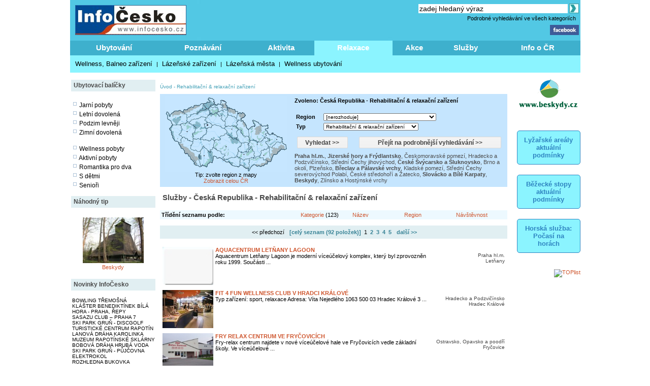

--- FILE ---
content_type: text/html; charset=windows-1250
request_url: https://www.infocesko.cz/Content/clanek_list.aspx?clanekid=11069&nav=2&regionid=0&abstraktid=36&tctr1=4&sorttype=Cestaabstrakce&pg=1
body_size: 23155
content:

<!DOCTYPE HTML PUBLIC "-//W3C//DTD XHTML 1.0 Transitional//EN" "http://www.w3.org/TR/xhtml1/DTD/xhtml1-transitional.dtd">
<html>
<HEAD>

<title>Služby - Česká Republika - Rehabilitační & relaxační zařízení</title>
<meta http-equiv="content-type" content="text/html; charset=windows-1250" />
<meta name="keywords" content="infocesko.cz ubytování lyžování památky koupání wellness dovolená turistika cyklistika české hory 
akce města obce počasí penziony hotely chaty chalupy koupaliště lyžařské areály UNESCO hrad zámek česká republika česko morava 
šumava krkonoše český ráj praha jižní morava jižní čechy jeseníky máchův kraj moravský kras horská služba čr" />
<meta name="description" content="InfoČesko je poznávání a relaxace v Česku a na Moravě" />
<meta name="robots" content="all,follow" />
<meta name="author" content="its Beskydy, s.r.o." />
<meta name="copyright" content="its Beskydy, s.r.o." /> 
<meta name='viewport' content='width=device-width, initial-scale=1.0'>

<link rel="shortcut icon" href="/design/ic.ico" />
<link rel="stylesheet" type="text/css" href="/Styles/Main.css" />


</HEAD>
<body>
<form name="Form1" method="post" action="clanek_list.aspx?clanekid=11069&amp;nav=2&amp;regionid=0&amp;abstraktid=36&amp;tctr1=4&amp;sorttype=Cestaabstrakce&amp;pg=1" id="Form1">
<div>
<input type="hidden" name="__VIEWSTATE" id="__VIEWSTATE" value="/[base64]/[base64]/[base64]/Y2xhbmVraWQ9MTEwNjkmbmF2PTImcmVnaW9uaWQ9ODk3NSZhYnN0cmFrdGlkPTM2JnRjdHIxPTQiPlBsemXFiHNrbzwvYT4sIDxhIGhyZWY9ImNsYW5la19saXN0LmFzcHg/[base64]" />
</div>


<script type="text/javascript">
//<![CDATA[
var col_b = '#3eb0cd'; var col_sel = '#8bf4ff'; function showtri(id, ctrlid) { var i = 0; var nme, obj, test; if (ctrlid == undefined) return; for (i = 1; i <= 10; i++) { if (i == id) continue; nme = ctrlid + "_" + i; test = document.getElementById(nme); if (test == undefined || test == null ) break; obj = test.style; obj.display = 'none'; test = obj = document.getElementById(ctrlid + "_t" + i); if (test == undefined || test == null ) continue; obj = test.style; obj.background = col_b; } nme = ctrlid + "_" + id; obj = document.getElementById(nme).style; obj.display = 'block'; nme = ctrlid + "_t" + id; obj = document.getElementById(nme).style; obj.background = col_sel; } //]]>
</script>

<div>

	<input type="hidden" name="__VIEWSTATEGENERATOR" id="__VIEWSTATEGENERATOR" value="BB4F75A3" />
	<input type="hidden" name="__EVENTVALIDATION" id="__EVENTVALIDATION" value="/[base64]/2vgQCtIuVqQgC7YWlrgECusqn+wcChu/[base64]/xeqIBgLSuIuuAhjsvFce1EQls7AoCT04ea2NIwPa" />
</div>
<div style="Both:clear;">
<table id="ctrlHlava" cellpadding="0" cellspacing="0" border="0">


<tr><td colspan="2" align="center">

</td></tr>



<tr>
<td colspan="2">
    <table width="100%" class="headbck1" cellpadding="0" cellspacing="0">
    <tr valign="top"> 
    <td align="left" width="250"><a href="/content/default.aspx"><img src="../design/ic_logo.jpg" hspace="10" vspace="10" border="0"></a></td>
    <td align="left"><a href="default.aspx"><img src="../design/tema-cele-modre.jpg" hspace="0" vspace="0" border="0"></a></td>
    <td><table width="100%" >
    <tr valign="top"><td class="lnk" align="right">
    <script type="text/javascript" src="../styles/head.js"></script>
    </td></tr>
    <tr><td align="right" >


<TABLE width="100%" cellpadding="0" cellspacing="0" class="lnk">
<TR valign="middle" height="20"><TD align="right" colspan="2" >
<input name="pH$sc1$tbSearch2" type="text" value="zadej hledaný výraz" size="35" id="pH_sc1_tbSearch2" title="Vyhledej" class="textbox10 seatb" onfocus="this.value=''" />
<input type="image" name="pH$sc1$iSearch" id="pH_sc1_iSearch" title="Vyhledej" class="seaimg" src="../design/ikGo.jpg" align="absbottom" style="border-width:0px;" />
</TD>
</tr>
<tr height="18">
<TD></td>
<td width="303" align="right" class="headbck4"><a href="search.aspx" >Podrobné vyhledávání ve všech kategoriích</a> &nbsp;</td>
</tr>
</table>

</td></tr>
    <tr><td align="right" >
    <a href="https://www.facebook.com/pages/Info%C4%8Ceskocz/208979929140492" target="_blank">
    <img src="../design/ik_fb.jpg" width="57" hspace="0" vspace="0" border="0"></a>
    <div class="fb-like" data-href="https://www.facebook.com/pages/Info%C4%8Ceskocz/208979929140492" data-send="false" data-layout="button_count" data-width="100" data-show-faces="false" data-font="verdana"></div>
    </td></tr>
    </table>
</td>
</tr>
</table>
</td></tr>

<tr>	<!-- modra: 87f3fe -->
<td colspan="3">
<table width="100%" cellpadding="0" cellspacing="0" class="headbck2"><tr>
<td>


<style>
  .dlink { cursor: pointer; display:block;height:24px; padding-top: 5px;  width:100; text-align:center; font-size: 15px; font-weight: bold; color: White; } 
  .dback { background-color: #8bf4ff; height: 24px; padding: 5px; }
  .lnk_h { color: black; font-size: 13px; height: 20px; padding-left: 5px; padding-right: 5px; }
</style>
   

<table width="100%" cellpadding="0" cellspacing="0" class="dtable">
    <tr>
    <td><div id="tr1_t1"><a class="dlink" href="#" onclick="showtri(1, 'tr1');">Ubytování</a></div></td>
<td><div id="tr1_t2"><a class="dlink" href="#" onclick="showtri(2, 'tr1');">Poznávání</a></div></td>
<td><div id="tr1_t3"><a class="dlink" href="#" onclick="showtri(3, 'tr1');">Aktivita</a></div></td>
<td><div id="tr1_t4"><a class="dlink" href="#" onclick="showtri(4, 'tr1');">Relaxace</a></div></td>
<td><div id="tr1_t5"><a class="dlink" href="#" onclick="showtri(5, 'tr1');">Akce</a></div></td>
<td><div id="tr1_t6"><a class="dlink" href="#" onclick="showtri(6, 'tr1');">Služby</a></div></td>
<td><div id="tr1_t7"><a class="dlink" href="#" onclick="showtri(7, 'tr1');">Info o ČR</a></div></td>

    </tr>
    <tr>
    <td colspan="7" class="dback">
    <!-- tady uzivatelska definice divu -->







<div id="tr1_1">
<a href="/Content/ubytovani_list.aspx?abstraktid=47" class="lnk_h" >Hotely</a> | 
<a href="/Content/ubytovani_list.aspx?abstraktid=48" class="lnk_h" >Penziony</a> | 
<a href="/Content/ubytovani_list.aspx?abstraktid=49" class="lnk_h" >Chalupy</a> | 
<a href="/Content/ubytovani_list.aspx?abstraktid=50" class="lnk_h" >Chatky a bungalovy</a> | 
<a href="/Content/ubytovani_list.aspx?abstraktid=51" class="lnk_h" >Kempy a autokempy</a> | 
<a href="/Content/ubytovani_list.aspx?abstraktid=52" class="lnk_h" >Chaty</a> | 
<a href="/Content/ubytovani_list.aspx?abstraktid=53" class="lnk_h" >Ubytování v soukromí</a> | 
<a href="/Content/ubytovani_list.aspx?abstraktid=54" class="lnk_h" >Agroturistika a ranče</a> | 
<a href="/Content/ubytovani_list.aspx?abstraktid=8997" class="lnk_h" >Apartmány</a> | 
<a href="/Content/ubytovani_list.aspx?abstraktid=9670" class="lnk_h" >Business hotely</a> | 
<a href="/Content/ubytovani_list.aspx?abstraktid=9711" class="lnk_h" >Ubytovny a hostely</a> |
<a href="/Content/ubytovani_list.aspx?abstraktid=9959" class="lnk_h" >Rekreační střediska</a> |
<a href="/Content/list_nabidka.aspx" class="lnk_h" >Výhodné balíčky ubytování</a> |
<a href="/Content/list_lastminute.aspx" class="lnk_h" >Last minute</a> 
</div> 



<div id="tr1_2">
<a href="/Content/clanek_list.aspx?lid=1&amp;nav=1&amp;abstraktid=9&amp;tctr1=2" class="lnk_h b" >Města, obce</a> | 
<a href="/Content/clanek_list.aspx?lid=1&amp;nav=1&amp;abstraktid=10&amp;tctr1=2" class="lnk_h" >Památky</a> | 
<a href="/Content/clanek_list.aspx?lid=1&amp;nav=1&amp;abstraktid=11&amp;tctr1=2" class="lnk_h" >Hrady, zámky</a> | 
<a href="/Content/clanek_list.aspx?lid=1&amp;nav=1&amp;abstraktid=25&amp;tctr1=2" class="lnk_h" >Kultura</a> | 
<a href="/Content/clanek_list.aspx?lid=1&amp;nav=1&amp;abstraktid=26&amp;tctr1=2" class="lnk_h" >Muzea</a> | 
<a href="/Content/clanek_list.aspx?lid=1&amp;nav=1&amp;abstraktid=27&amp;tctr1=2" class="lnk_h" >Galerie</a> | 
<a href="/Content/clanek_list.aspx?lid=1&amp;nav=1&amp;abstraktid=8990&amp;tctr1=2" class="lnk_h" >UNESCO</a> | 
<a href="/Content/clanek_list.aspx?lid=1&amp;nav=1&amp;abstraktid=30&amp;tctr1=2" class="lnk_h" >Zoo</a> | 
<a href="/Content/clanek_list.aspx?lid=1&amp;nav=1&amp;abstraktid=23&amp;tctr1=2" class="lnk_h" >Rozhledny</a> | 
<a href="/Content/clanek_list.aspx?lid=1&amp;nav=1&amp;abstraktid=16&amp;tctr1=2" class="lnk_h" >Přírodní zajímavosti</a> | 
<a href="/Content/clanek_list.aspx?lid=1&amp;nav=1&amp;abstraktid=19&amp;tctr1=2" class="lnk_h" >Jeskyně</a> | 
<a href="/Content/clanek_list.aspx?lid=1&amp;nav=1&amp;abstraktid=22&amp;tctr1=2" class="lnk_h" >Technické zajímavosti</a>
</div> 
   
<div id="tr1_3">
<a href="/web/lyzovani/?tctr1=3" class="lnk_h b" >SKISERVIS - sledovaná lyžařská střediska</a> | 
<a href="/web/bezky/?tctr1=3" class="lnk_h b" >SKISERVIS - sledovaná běžkařská střediska</a> |

<a href="/Content/clanek_list.aspx?lid=1&amp;nav=3&amp;abstraktid=31&amp;tctr1=3" class="lnk_h" >Turistika</a> | 
<a href="/Content/clanek_temata.aspx?clanekid=11069&abstraktid=8996;33;10251;10224" class="lnk_h" >Cyklistika</a> | 
<a href="/Content/clanek_list.aspx?lid=1&amp;nav=3&amp;abstraktid=43&amp;tctr1=3" class="lnk_h" >Koupání</a> | 
<a href="/Content/clanek_list.aspx?lid=1&amp;nav=3&amp;abstraktid=40&amp;tctr1=3" class="lnk_h" >Golf, minigolf, discgolf</a> | 
<a href="/Content/clanek_list.aspx?lid=1&amp;nav=3&amp;abstraktid=9962&amp;tctr1=3" class="lnk_h" >Sportovní areály a haly</a> | 
<a href="/Content/clanek_list.aspx?lid=1&amp;nav=3&amp;abstraktid=10251&amp;tctr1=3" class="lnk_h" >Bikeparky</a> | 
<a href="/Content/clanek_list.aspx?lid=1&amp;nav=3&amp;abstraktid=10252&amp;tctr1=3" class="lnk_h" >Lanové dráhy</a> | 
<a href="/Content/clanek_list.aspx?lid=1&amp;nav=3&amp;abstraktid=41&amp;tctr1=3" class="lnk_h" >Jezdectví</a> | 
<a href="/Content/clanek_list.aspx?lid=1&amp;nav=3&amp;abstraktid=45&amp;tctr1=3" class="lnk_h" >Sport - ostatní</a>
</div>    

<div id="tr1_4">
<a href="/Content/clanek_list.aspx?clanekid=11069&amp;nav=2&amp;regionid=0&amp;abstraktid=36&amp;tctr1=4" class="lnk_h" >Wellness, Balneo zařízení</a> | 
<a href="/Content/clanek_list.aspx?clanekid=11069&amp;nav=2&amp;regionid=0&amp;abstraktid=8992&amp;tctr1=4" class="lnk_h" >Lázeňské zařízení</a> | 
<a href="/Content/clanek_list.aspx?clanekid=11069&amp;nav=2&amp;regionid=0&amp;abstraktid=8993&amp;tctr1=4" class="lnk_h" >Lázeňská města</a> | 
<a href="/Content/ubytovani_list.aspx?abstraktid=46&amp;piktoid=27&amp;tctr1=1" class="lnk_h" >Wellness ubytování</a>
</div>    

<div id="tr1_5">
<a href="/Content/akce_list.aspx?regionid=87&amp;datumshow=0,360&amp;abstraktid=10241&amp;tctr1=5" class="lnk_h" >Slavnosti</a> | 
<a href="/Content/akce_list.aspx?regionid=87&amp;datumshow=0,360&amp;abstraktid=10234&amp;tctr1=5" class="lnk_h" >Festivaly</a> | 
<a href="/Content/akce_list.aspx?regionid=87&amp;datumshow=0,360&amp;abstraktid=10243&amp;tctr1=5" class="lnk_h" >Sportovní akce</a> | 
<a href="/Content/akce_list.aspx?regionid=87&amp;datumshow=0,360&amp;abstraktid=10247&amp;tctr1=5" class="lnk_h" >Výstavy</a> | 
<a href="/Content/akce_list.aspx?regionid=87&amp;datumshow=0,360&amp;abstraktid=10236&amp;tctr1=5" class="lnk_h" >Koncerty</a> | 
<a href="/Content/akce_list.aspx?regionid=87&amp;datumshow=0,360&amp;abstraktid=10232&amp;tctr1=5" class="lnk_h" >Speciální prohlídky</a> | 
<a href="/Content/akce_list.aspx?regionid=87&amp;datumshow=0,360&amp;abstraktid=10239&amp;tctr1=5" class="lnk_h" >Plesy</a> | 
<a href="/Content/akce_list.aspx?regionid=87&amp;datumshow=0,360&amp;abstraktid=10245&amp;tctr1=5" class="lnk_h" >Prodejní trhy</a> | 
<a href="/Content/akce_list.aspx?regionid=87&amp;datumshow=0,360&amp;abstraktid=10235&amp;tctr1=5" class="lnk_h" >Gastro</a> | 
<a href="/Content/akce_list.aspx?regionid=87&amp;datumshow=0,360&amp;abstraktid=10231&amp;tctr1=5" class="lnk_h" >Přednášky, exkurze</a> | 
<a href="/Content/akce_list.aspx?regionid=87&amp;datumshow=0,360&amp;abstraktid=10248&amp;tctr1=5" class="lnk_h" >Kino</a> | 
<a href="/Content/akce_list.aspx?regionid=87&amp;datumshow=0,360&amp;abstraktid=10246&amp;tctr1=5" class="lnk_h" >Turistika</a> | 
<a href="/Content/akce_list.aspx?regionid=87&amp;datumshow=0,360&amp;abstraktid=10249&amp;tctr1=5" class="lnk_h" >Zábava</a> | 
<a href="/Content/akce_list.aspx?regionid=87&amp;datumshow=0,360&amp;abstraktid=10237&amp;tctr1=5" class="lnk_h" >Kurzy</a> | 
<a href="/Content/akce_list.aspx?regionid=87&amp;datumshow=0,360&amp;abstraktid=10240&amp;tctr1=5" class="lnk_h" >Pouť</a> | 
<a href="/Content/akce_list.aspx?regionid=87&amp;datumshow=0,360&amp;abstraktid=10238&amp;tctr1=5" class="lnk_h" >Ostatní</a> | 
<a href="/Content/akce_add.aspx?lid=1" class="lnk_h" >Přidat akci zdarma</a> | 
<a href="/Content/akce_detail.aspx#" class="lnk_h" >Hledat</a>
</div>

<div id="tr1_6">
<a href="/Content/clanek_list.aspx?nav=2&amp;regionid=0&amp;abstraktid=56&amp;tctr1=6" class="lnk_h" >Restaurace</a> | 
<a href="/Content/clanek_list.aspx?nav=2&amp;regionid=0&amp;abstraktid=57&amp;tctr1=6" class="lnk_h" >Kluby a bary</a> | 
<a href="/Content/clanek_list.aspx?nav=2&amp;regionid=0&amp;abstraktid=58&amp;tctr1=6" class="lnk_h" >Kavárny, čajovny, vinárny</a> | 
<a href="/Content/clanek_list.aspx?nav=2&amp;regionid=0&amp;abstraktid=59&amp;tctr1=6" class="lnk_h" >Kasína</a>
<a href="/Content/clanek_list.aspx?nav=2&amp;regionid=0&amp;abstraktid=10223&amp;tctr1=6" class="lnk_h" >Cykloservisy</a> | 
<a href="/Content/clanek_list.aspx?lid=1&amp;nav=2&amp;regionid=0&amp;abstraktid=10226&amp;tctr1=6" class="lnk_h" >Lyžařské školy</a> | 
<a href="/Content/clanek_list.aspx?lid=1&amp;nav=2&amp;regionid=0&amp;abstraktid=10222&amp;tctr1=6" class="lnk_h" >Ski servis</a> | 
<a href="/Content/clanek_list.aspx?lid=1&amp;nav=2&amp;regionid=0&amp;abstraktid=10225&amp;tctr1=6" class="lnk_h" >Půjčovny lyží</a> | 
<a href="/Content/clanek_list.aspx?lid=1&amp;nav=2&amp;regionid=0&amp;abstraktid=10224&amp;tctr1=6" class="lnk_h" >Půjčovny kol</a> 
</div>
<div id="tr1_7">
<a href="/Content/clanek_temata.aspx?abstraktid=62&amp;nav=2&amp;tctr1=7" class="lnk_h" >Informační centra</a> | 
<a href="/Content/lyze_hs_list.aspx?tctr1=7" class="lnk_h" >Počasí na horách dle HS</a> | 
<a href="/Content/beskydy-informacni-texty-dopravni-servis.aspx?tctr1=7" class="lnk_h" >Dopravní servis</a> | 

<a href="/content/beskydy-informacni-texty-informace-o-ceske-republice.aspx?tctr1=7" class="lnk_h">Informace o ČR</a>
</div>



<script language="javascript" type="text/javascript" >showtri(4, 'tr1');</script></td></tr></table>






</td>
</tr>
</table></td>
</tr>

</table>
</div>





<div id="ctrlLeft">
<table width="100%" cellpadding="0"><tr><td>
<br />




<table width="100%" cellspacing="0" cellpadding="0"><tr valign="middle" height="23"><td width="125" class="zah2">Ubytovací balíčky</td></tr></table>



<div class="lnk wmax pad0 vetsi">





<br />
<img src="../design/ctv0c.gif" hspace="2" alt="Jarní pobyty" />
<a href="/content/list_nabidka.aspx?lid=1&amp;skup=0&amp;rgn=0&amp;od=21.3.2025&amp;do=20.6.2025&amp;so=">Jarní pobyty</a>

<br />
<img src="../design/ctv0c.gif" hspace="2" alt="Letní prázdniny" />
<a href="/content/list_nabidka.aspx?lid=1&amp;skup=0&amp;rgn=0&amp;od=21.6.2025&amp;do=20.9.2025&amp;so=">Letní dovolená</a>

<br />
<img src="../design/ctv0c.gif" hspace="2" alt="Podzim levněji" />
<a href="/content/list_nabidka.aspx?lid=1&amp;skup=0&amp;rgn=0&amp;od=21.9.2025&amp;do=21.12.2025&amp;so=">Podzim levněji</a>

<br />
<img src="../design/ctv0c.gif" hspace="2" alt="Zimní dovolená" />
<a href="/content/list_nabidka.aspx?lid=1&amp;skup=0&amp;rgn=0&amp;od=2.1.2025&amp;do=31.3.2025&amp;so=">Zimní dovolená</a>


<br />
<br />
<img src="../design/ctv0c.gif" hspace="2" alt="Wellness pobyty" />
<a href="/content/list_nabidka.aspx?lid=1&amp;skup=8&amp;rgn=0&amp;so=">Wellness pobyty</a>

<br />
<img src="../design/ctv0c.gif" hspace="2" alt="Aktivní pobyty" />
<a href="/content/list_nabidka.aspx?lid=1&amp;skup=12&amp;rgn=0&amp;so=">Aktivní pobyty</a>

<br />
<img src="../design/ctv0c.gif" hspace="2" alt="Romantika pro dva" />
<a href="/content/list_nabidka.aspx?lid=1&amp;skup=9&amp;rgn=0&amp;so=">Romantika pro dva</a>

<br />
<img src="../design/ctv0c.gif" hspace="2" alt="S dětmi" />
<a href="/content/list_nabidka.aspx?lid=1&amp;skup=2&amp;rgn=0&amp;so=">S dětmi</a>

<br />
<img src="../design/ctv0c.gif" hspace="2" alt="Senioři" />
<a href="/content/list_nabidka.aspx?lid=1&amp;skup=3&amp;rgn=0&amp;so=">Senioři</a>

    


</div>




<br />

<table width="100%" cellspacing="0" cellpadding="0"><tr valign="middle" height="23"><td width="125" class="zah2">Náhodný tip</td></tr></table>



    
        
    
    <br/> 

    
    

    

    	<!-- False -->
    
    <div class="texted_small pCont cent lnkr"><a href="https://www.infocesko.cz/content/beskydy-historicke-zajimavosti-cirkevni-stavby-sakralni-objekty-dreveny-kostel-v-gutech.aspx"><img hspace="8" vspace="2" src="../Images/clanek/histor_pam/12904/01.jpg" alt="" border="0" style="width:120px;" /><br>Beskydy</a></div>
    







<br />	


<table width="100%" cellspacing="0" cellpadding="0"><tr valign="middle" height="23"><td width="125" class="zah2">Novinky InfoČesko</td></tr></table>



    
        
    
    <br/> 

    
    

    

    	<!-- False -->
    
    <div class="wmax lnk mensi pad0"><a href='https://www.infocesko.cz/content/plzensko-bowling-billiard-herny-bowling-tremosna.aspx'>BOWLING TŘEMOŠNÁ</a><br><a href='https://www.infocesko.cz/content/praha-repy-cirkevni-stavby-klaster-benediktinek-bila-hora.aspx'>KLÁŠTER BENEDIKTÍNEK BÍLÁ HORA - PRAHA, ŘEPY</a><br><a href='https://www.infocesko.cz/content/praha-holesovice-kultura-sasazu-club.aspx'>SASAZU CLUB – PRAHA 7</a><br><a href='https://www.infocesko.cz/content/beskydy-stare-hamry-sport-discgolf-ski-park-grun.aspx'>SKI PARK GRUŇ - DISCGOLF</a><br><a href='https://www.infocesko.cz/content/jeseniky-rapotin-obchod-sluzby-turisticke-informacni-centrum-tic.aspx'>TURISTICKÉ CENTRUM RAPOTÍN</a><br><a href='https://www.infocesko.cz/content/beskydy-karolinka-sport-lanova-draha.aspx'>LANOVÁ DRÁHA KAROLINKA</a><br><a href='https://www.infocesko.cz/content/jeseniky-rapotin-kultura-muzea-muzeum-rapotinske-sklarny.aspx'>MUZEUM RAPOTÍNSKÉ SKLÁRNY</a><br><a href='https://www.infocesko.cz/content/jeseniky-hlubocky-sport-bobova-draha-hruba-voda.aspx'>BOBOVÁ DRÁHA HRUBÁ VODA</a><br><a href='https://www.infocesko.cz/content/beskydy-stare-hamry-ski-park-grun-pujcovna-elektrokol.aspx'>SKI PARK GRUŇ - PŮJČOVNA ELEKTROKOL</a><br><a href='https://www.infocesko.cz/content/jeseniky-rapotin-technicke-zajimavosti-rozhledny-vyhlidky-rozhledna-bukovka.aspx'>ROZHLEDNA BUKOVKA</a><br></div>
    







        
<br />
<br />


<table width="100%" cellspacing="0" cellpadding="0"><tr valign="middle" height="23"><td width="125" class="zah2">Počasí v ČR</td></tr></table>


<div class="lnk wmax pad0 vetsi">





<div class="center">
    <br />
    <img src="https://www.meteopress.cz/pictures/pp_cr_0den.png" hspace="5" alt="meteopress.cz" /> 
    <img src="https://www.meteopress.cz/pictures/pp_cr_1den.png" hspace="5" alt="meteopress.cz" />
</div>

</div>




<br>



</td></tr>
</table>




</div>
<div id="ctrlRight">

<br />









<DIV style="width:100%; text-align: center;"><a href='cr.aspx?rekid=142&tar=_blank&redir=https://www.beskydy.cz' title=''><img src='../design/logoB.png' border='0' width='120'></a></div><br />




 




<div class="app_odkaz" style="margin-top:30px;" >
    <a href="/web/lyzovani" >
        <div style="font-size:1.2em; border:1px solid #2f84c1;padding:10px;border-radius:5px;background-color:#8bf4ff;font-weight:bold;color:#2f84c1; ">
            Lyžařské areály aktuální podmínky
        </div>
    </a>
</div>
<div class="app_odkaz"  >
    <a href="/web/bezky" >
        <div style="font-size:1.2em; border:1px solid #2f84c1;padding:10px;border-radius:5px;background-color:#8bf4ff;font-weight:bold;color:#2f84c1; ">
            Běžecké stopy aktuální podmínky
        </div>
    </a>
</div>

<div class="app_odkaz"  >
    <a href="/Content/lyze_hs_list.aspx" >
        <div style="font-size:1.2em; border:1px solid #2f84c1;padding:10px;border-radius:5px;background-color:#8bf4ff;font-weight:bold;color:#2f84c1; ">
            Horská služba: Počasí na horách
        </div>
    </a>
</div>
 



<br />
<a href="https://www.toplist.cz/" target="_blank"><img
src="https://toplist.cz/count.asp?id=113939&logo=2" alt="TOPlist" style="border:0px; width:88px; height:31px; "/>
</a>




</div>
<div id="ctrlContent">
<div style="width: 100%">



</div></div>


<div class="cContent">
<TABLE width="690" cellpadding="2" cellspacing="5" border="0"><TR><TD>

<!-- reklama::: -->




<span class="ctrlMapSiteControl"><a href='http://www.infocesko.cz' >Úvod</a>&nbsp;-&nbsp;<a href='http://www.infocesko.cz/content/clanek_list.aspx?abstraktid=36' >Rehabilitační & relaxační zařízení</a><br /><br /></span>









<style>
	.bgr	{ background-color: #c5e5fe }
	.tpd	{ margin: 5px; font-size: 12px; color: #4c4c4c; font-weight: bolder; }
	.tab	{ width:150px; height: 19px; padding: 2px; background-color: #eaeaea; margin: 0px; margin-left: 5px; margin-right: 5px; }
	.tabsel	{ width:150px; height: 19px; padding: 2px; background-color: #c5e5fe; margin: 0px; margin-left: 5px; margin-right: 5px; }

	.tlnk { font-size: 12px; color: #4c4c4c; font-weight: bolder; text-decoration: none; }
	.tlnk A:link { color: #4c4c4c;  }
	.tlnk A:visited { color: #4c4c4c; }
	.tlnk A:active { color: #4c4c4c;   }
	.tlnk A:hover { color: #4c4c4c; text-decoration: underline; }	

	.trl { font-size: 11px; color: #4c4c4c; text-decoration: none; }
	.trl A:link { color: #4c4c4c;  }
	.trl A:visited { color: #4c4c4c; }
	.trl A:active { color: #4c4c4c;   }
	.trl A:hover { color: #4c4c4c; text-decoration: underline; }	

	.sbtn1	{ background-color:#5AC1FF; border-style:None; width: 100px; }
	.sbtn2	{ background-color:#5AC1FF; border-style:None; width: 280px; }
</style>



<table width="100%" cellspacing="0" cellpadding="0" class="al_left" >

<tr>
<td colspan="4">
<div class="bgr">
<table width="100%" cellpadding="3" cellspacing="2">
	<tr valign="top">
	<td width="250" align="center">
		
<img src="../design/maparegiony2.gif" border="0" useMap="#mapregs" alt="mapa" width="240" height="148"/><map name="mapregs"><area SHAPE="POLY" COORDS="210,121,207,118,206,112,205,108,206,105,205,101,207,99,211,100,212,97,214,96,216,95,218,93,220,90,224,90,229,91,231,88,231,91,236,94,238,95,238,102,235,104,229,103,223,108,222,109,221,113,214,114" HREF='https://www.infocesko.cz/Content/clanek_list.aspx?clanekid=11069&nav=0&regionid=4188&abstraktid=36&tctr1=4' TITLE='Beskydy' ><area SHAPE="POLY" COORDS="154,125,150,122,147,121,142,118,141,116,142,114,143,113,142,111,144,107,149,111,154,110,158,109,164,109,164,105,168,102,167,99,169,98,172,107,175,108,176,112,174,114,175,117,176,117,176,119,171,121,170,120,169,121,165,123,157,123" HREF='https://www.infocesko.cz/Content/clanek_list.aspx?clanekid=11069&nav=0&regionid=8916&abstraktid=36&tctr1=4' TITLE='Brno a okolí' ><area SHAPE="POLY" COORDS="163,142,160,142,159,143,157,140,155,140,155,138,152,137,150,135,149,136,146,134,147,131,147,130,146,130,147,128,148,127,147,126,148,124,150,123,153,125,155,126,158,123,161,123,165,123,165,130,164,131,164,134,165,135,165,139" HREF='https://www.infocesko.cz/Content/clanek_list.aspx?clanekid=11069&nav=0&regionid=8932&abstraktid=36&tctr1=4' TITLE='Břeclav a Pálavské vrchy' ><area SHAPE="POLY" COORDS="46,49,42,48,41,45,42,44,41,41,43,40,45,38,46,39,49,37,49,34,54,34,55,31,57,32,61,32,62,32,62,30,64,29,67,27,68,25,74,24,76,25,77,24,81,21,84,22,85,26,88,31,87,34,85,34,85,35,83,34,82,39,78,40,69,38,63,43,61,42,60,43,53,44,49,45" HREF='https://www.infocesko.cz/Content/clanek_list.aspx?clanekid=11069&nav=0&regionid=75&abstraktid=36&tctr1=4' TITLE='České středohoří a Žatecko' ><area SHAPE="POLY" COORDS="84,22,79,20,74,15,74,12,80,10,82,8,86,9,87,7,84,4,83,2,86,0,92,1,95,4,95,6,94,8,97,8,93,15,91,15,89,14" HREF='https://www.infocesko.cz/Content/clanek_list.aspx?clanekid=11069&nav=0&regionid=69&abstraktid=36&tctr1=4' TITLE='České Švýcarsko a Šluknovsko' ><area SHAPE="POLY" COORDS="12,55,28,55,30,60,32,63,31,66,30,69,28,72,25,75,30,75,32,80,29,84,30,90,25,91,20,87,17,87,12,79,12,75,11,75,9,66,7,62" HREF='https://www.infocesko.cz/Content/clanek_list.aspx?clanekid=11069&nav=0&regionid=8960&abstraktid=36&tctr1=4' TITLE='Český les, Chodsko a Stříbrsko' ><area SHAPE="POLY" COORDS="101,31,104,27,106,28,106,27,112,25,113,25,115,24,117,23,118,24,119,25,121,23,123,25,123,32,123,34,122,38,119,43,116,48,112,45,111,43,110,43,109,41,111,40,110,35,106,37" HREF='https://www.infocesko.cz/Content/clanek_list.aspx?clanekid=11069&nav=0&regionid=84&abstraktid=36&tctr1=4' TITLE='Český ráj' ><area SHAPE="POLY" COORDS="116,47,119,43,123,39,124,34,131,37,136,37,139,41,142,47,141,49,140,50,142,54,139,57,136,57,133,58,128,58,124,57,118,58,116,55,118,52" HREF='https://www.infocesko.cz/Content/clanek_list.aspx?clanekid=11069&nav=0&regionid=8962&abstraktid=36&tctr1=4' TITLE='Hradecko a Podzvičínsko' ><area SHAPE="POLY" COORDS="167,86,164,78,165,76,164,64,170,58,177,55,174,52,173,48,172,46,174,45,184,49,185,52,189,53,189,56,200,56,201,54,203,56,203,62,197,63,201,66,202,71,197,73,200,76,195,80,192,87,188,89,183,89,182,91,182,87,179,87,173,85" HREF='https://www.infocesko.cz/Content/clanek_list.aspx?clanekid=11069&nav=0&regionid=8921&abstraktid=36&tctr1=4' TITLE='Hrubý a Nízký Jeseník' ><area SHAPE="POLY" COORDS="111,25,111,22,113,20,112,14,108,13,108,10,109,7,109,7,108,5,112,4,118,7,120,10,119,14,122,16,122,20,124,19,126,20,126,24,121,22,121,23,119,25,118,24,117,23,115,24,113,25" HREF='https://www.infocesko.cz/Content/clanek_list.aspx?clanekid=11069&nav=0&regionid=71&abstraktid=36&tctr1=4' TITLE='Jizerské hory a Frýdlantsko' ><area SHAPE="POLY" COORDS="69,137,65,126,66,114,68,113,68,107,75,97,88,110,88,104,91,104,94,100,109,107,111,113,116,113,117,116,113,121,116,124,114,126,105,121,101,122,94,118,92,131,86,130,85,132,80,140" HREF='https://www.infocesko.cz/Content/clanek_list.aspx?clanekid=11069&nav=0&regionid=8956&abstraktid=36&tctr1=4' TITLE='Jižní Čechy' ><area SHAPE="POLY" COORDS="142,47,139,41,142,32,147,30,150,32,151,29,158,36,150,43,150,46,149,48,144,45" HREF='https://www.infocesko.cz/Content/clanek_list.aspx?clanekid=11069&nav=0&regionid=8955&abstraktid=36&tctr1=4' TITLE='Kladské pomezí' ><area SHAPE="POLY" COORDS="142,32,139,41,136,38,124,36,123,34,121,23,121,22,126,20,137,23,138,27,142,27" HREF='https://www.infocesko.cz/Content/clanek_list.aspx?clanekid=11069&nav=0&regionid=86&abstraktid=36&tctr1=4' TITLE='Krkonoše' ><area SHAPE="POLY" COORDS="81,21,77,24,76,25,74,24,68,25,67,27,64,29,62,30,62,30,62,32,61,32,57,32,55,31,54,34,49,34,49,37,46,39,45,38,43,40,41,41,41,32,37,32,32,28,36,23,42,24,45,21,51,18,53,19,56,15,67,15,70,11,74,12" HREF='https://www.infocesko.cz/Content/clanek_list.aspx?clanekid=11069&nav=0&regionid=83&abstraktid=36&tctr1=4' TITLE='Krušné hory a podkrušnohoří' ><area SHAPE="POLY" COORDS="108,13,112,14,113,20,111,22,111,25,106,27,102,21,102,19,99,20,98,18,92,20,88,16,89,14,93,15,94,13,96,12,98,13,101,15,103,12,106,12" HREF='https://www.infocesko.cz/Content/clanek_list.aspx?clanekid=11069&nav=0&regionid=74&abstraktid=36&tctr1=4' TITLE='Lužické hory a Liberecko' ><area SHAPE="POLY" COORDS="88,16,92,20,98,18,99,20,102,19,102,21,104,27,101,31,98,30,95,34,91,34,91,32,87,31,84,22" HREF='https://www.infocesko.cz/Content/clanek_list.aspx?clanekid=11069&nav=0&regionid=68&abstraktid=36&tctr1=4' TITLE='Máchův kraj' ><area SHAPE="POLY" COORDS="164,92,164,93,163,93,163,95,165,96,165,104,164,107,164,109,160,108,157,109,155,109,154,111,151,111,150,109,149,111,148,109,144,107,143,105,143,101,146,99,147,97,148,98,150,95,149,93,150,91,152,90,155,91,156,89,158,89,162,90" HREF='https://www.infocesko.cz/Content/clanek_list.aspx?clanekid=11069&nav=0&regionid=8954&abstraktid=36&tctr1=4' TITLE='Moravský kras a Blansko' ><area SHAPE="POLY" COORDS="164,64,165,76,164,78,159,77,157,79,156,77,154,77,150,71,148,71,148,68,150,66,148,65,146,65,144,63,139,57,142,54,140,50,141,49,142,47,144,45,149,48,151,46,154,47,155,50,157,51,160,56,161,61" HREF='https://www.infocesko.cz/Content/clanek_list.aspx?clanekid=11069&nav=0&regionid=8972&abstraktid=36&tctr1=4' TITLE='Orlické hory a podhůří' ><area SHAPE="POLY" COORDS="231,88,229,91,224,90,220,90,220,90,218,93,216,95,214,96,212,97,211,100,207,99,205,101,203,98,200,94,197,91,198,88,201,88,201,87,205,87,206,86,206,83,203,83,201,80,197,82,195,80,200,76,197,73,202,71,205,74,208,74,211,70,214,72,215,74,218,75,218,76,220,76,221,79,225,79,229,81,230,80" HREF='https://www.infocesko.cz/Content/clanek_list.aspx?clanekid=11069&nav=0&regionid=8930&abstraktid=36&tctr1=4' TITLE='Ostravsko, Opavsko a poodří' ><area SHAPE="POLY" COORDS="118,58,124,57,128,58,131,56,133,58,136,57,139,57,144,63,140,68,142,75,142,80,140,80,139,83,136,81,135,83,131,82,131,81,125,76,122,76,122,74,120,72,121,66,116,62,117,60,117,58" HREF='https://www.infocesko.cz/Content/clanek_list.aspx?clanekid=11069&nav=0&regionid=8973&abstraktid=36&tctr1=4' TITLE='Pardubicko, Chrudimsko a Hlinecko' ><area SHAPE="POLY" COORDS="94,100,91,104,88,104,88,110,75,97,68,107,67,108,63,108,59,106,55,106,48,102,50,97,53,91,52,88,54,83,58,83,60,84,62,83,65,82,69,84,72,83,75,85,78,84,84,85,86,87,91,82,97,87" HREF='https://www.infocesko.cz/Content/clanek_list.aspx?clanekid=11069&nav=0&regionid=8974&abstraktid=36&tctr1=4' TITLE='Písecko, Strakonice a Táborsko' ><area SHAPE="POLY" COORDS="54,83,52,88,45,86,43,86,42,82,39,83,36,79,32,80,30,75,25,75,28,72,30,69,31,66,32,63,30,60,28,55,29,52,34,51,39,52,42,48,46,49,45,52,49,52,51,55,54,55,55,57,56,57,59,60,57,70,54,71,52,73,54,77,52,79" HREF='https://www.infocesko.cz/Content/clanek_list.aspx?clanekid=11069&nav=0&regionid=8975&abstraktid=36&tctr1=4' TITLE='Plzeňsko' ><area SHAPE="POLY" COORDS="81,62,78,61,78,60,77,58,77,58,76,55,77,55,76,52,82,51,87,50,92,55,90,59,89,61,87,59" HREF='https://www.infocesko.cz/Content/clanek_list.aspx?clanekid=11069&nav=0&regionid=8840&abstraktid=36&tctr1=4' TITLE='Praha hl.m.' ><area SHAPE="POLY" COORDS="163,142,165,139,165,135,164,134,164,131,165,130,165,123,169,121,170,120,175,120,174,122,178,122,180,118,185,118,189,122,193,121,193,123,194,126,198,125,202,126,203,134,197,134,194,137,191,137,189,138,187,139,184,137,181,138,175,135,170,139,169,139,165,148,163,148" HREF='https://www.infocesko.cz/Content/clanek_list.aspx?clanekid=11069&nav=0&regionid=8937&abstraktid=36&tctr1=4' TITLE='Slovácko a Bílé Karpaty' ><area SHAPE="POLY" COORDS="97,87,91,82,86,87,84,85,78,84,75,85,72,83,69,84,69,80,73,79,73,77,75,75,76,75,80,72,80,70,81,67,80,66,81,64,81,62,87,59,89,61,90,59,92,55,98,54,98,55,101,55,102,56,107,57,109,57,111,60,116,62,121,66,120,72,117,73,116,76,109,77,107,80,107,82,109,83,108,84,106,84,104,86,99,84,98,85" HREF='https://www.infocesko.cz/Content/clanek_list.aspx?clanekid=11069&nav=0&regionid=8966&abstraktid=36&tctr1=4' TITLE='Střední Čechy ~ jihovýchod' ><area SHAPE="POLY" COORDS="87,31,91,32,91,34,95,34,98,30,101,31,106,37,110,35,111,40,109,41,110,43,111,43,112,45,116,48,118,52,116,55,118,58,117,58,117,60,116,62,111,60,109,57,107,57,105,56,102,56,101,55,98,55,98,54,92,55,87,50,82,51,81,47,76,44,79,42,78,40,82,39,83,34,85,35,85,34,87,34" HREF='https://www.infocesko.cz/Content/clanek_list.aspx?clanekid=11069&nav=0&regionid=77&abstraktid=36&tctr1=4' TITLE='Střední Čechy ~ severovýchod ~ Polabí' ><area SHAPE="POLY" COORDS="81,62,81,64,80,66,81,67,80,70,80,72,76,75,75,75,73,77,73,79,69,80,69,84,65,82,62,83,60,84,58,83,54,83,52,79,54,77,52,73,54,71,57,70,59,60,56,57,55,57,54,55,51,55,49,52,45,52,46,49,49,45,53,44,60,43,61,42,63,43,69,38,78,40,79,42,76,44,81,47,82,51,87,50,92,55,90,59,89,61,87,59" HREF='https://www.infocesko.cz/Content/clanek_list.aspx?clanekid=11069&nav=0&regionid=8958&abstraktid=36&tctr1=4' TITLE='Střední Čechy ~ západ' ><area SHAPE="POLY" COORDS="185,118,180,118,178,122,174,122,173,121,176,118,176,117,175,117,174,113,176,112,171,107,172,104,169,98,166,98,168,102,165,104,165,96,163,95,163,93,164,92,167,86,173,85,179,87,182,87,182,91,183,89,188,89,192,87,195,80,197,82,197,80,201,80,203,83,206,83,206,86,205,87,201,87,201,88,198,88,197,91,200,94,203,98,205,101,204,101,201,101,200,105,197,104,197,104,194,104,194,106,190,106,188,108,188,113,188,116" HREF='https://www.infocesko.cz/Content/clanek_list.aspx?clanekid=11069&nav=0&regionid=8929&abstraktid=36&tctr1=4' TITLE='Střední Morava ~ Haná' ><area SHAPE="POLY" COORDS="144,63,146,65,148,65,150,66,148,68,148,71,150,71,154,77,156,77,157,79,159,77,164,78,167,86,164,92,158,90,156,89,155,91,150,91,148,89,145,89,145,87,141,85,139,83,140,80,142,80,142,75,140,68" HREF='https://www.infocesko.cz/Content/clanek_list.aspx?clanekid=11069&nav=0&regionid=8981&abstraktid=36&tctr1=4' TITLE='Českomoravské pomezí' ><area SHAPE="POLY" COORDS="68,107,68,113,66,114,65,126,69,137,68,139,64,137,58,136,55,132,56,131,51,125,49,124,47,118,44,118,42,112,40,113,36,111,36,107,33,102,30,102,27,97,25,91,30,90,29,84,32,80,36,79,39,83,42,82,43,86,45,86,52,88,53,91,50,97,48,102,55,106,59,106,63,108,67,108" HREF='https://www.infocesko.cz/Content/clanek_list.aspx?clanekid=11069&nav=0&regionid=8982&abstraktid=36&tctr1=4' TITLE='Šumava' ><area SHAPE="POLY" COORDS="119,72,135,83,139,83,145,87,146,90,150,91,148,98,143,101,144,107,141,118,116,123,113,120,117,116,116,114,110,113,109,111,109,107,105,107,104,106,102,107,102,105,96,102,94,100,96,87,100,84,105,85,108,84,106,80,116,75,116,72" HREF='https://www.infocesko.cz/Content/clanek_list.aspx?clanekid=11069&nav=0&regionid=8938&abstraktid=36&tctr1=4' TITLE='Vysočina' ><area SHAPE="POLY" COORDS="28,55,12,55,8,46,3,43,2,35,0,31,2,28,6,31,7,38,8,34,16,27,27,25,34,30,37,30,37,32,41,33,42,45,41,45,42,48,41,49,40,50,39,52,34,51,28,52" HREF='https://www.infocesko.cz/Content/clanek_list.aspx?clanekid=11069&nav=0&regionid=8963&abstraktid=36&tctr1=4' TITLE='Západočeské lázně a Krušné hory ~ západ' ><area SHAPE="POLY" COORDS="185,118,188,116,188,113,188,108,190,106,194,106,194,104,197,104,197,104,200,105,201,101,204,101,206,105,205,108,206,112,207,118,210,121,210,125,208,129,202,129,202,126,198,125,194,126,193,123,193,121,189,122" HREF='https://www.infocesko.cz/Content/clanek_list.aspx?clanekid=11069&nav=0&regionid=8920&abstraktid=36&tctr1=4' TITLE='Zlínsko a Hostýnské vrchy' ><area SHAPE="POLY" COORDS="148,136,144,140,133,137,129,134,123,129,122,130,114,125,116,124,122,124,130,120,137,120,137,119,141,119,141,118,148,122,147,129" HREF='https://www.infocesko.cz/Content/clanek_list.aspx?clanekid=11069&nav=0&regionid=8933&abstraktid=36&tctr1=4' TITLE='Znojmo a Podyjí' ></map>






		<br>
		Tip: zvolte region z mapy<br>
		<a href="https://www.infocesko.cz/Content/clanek_list.aspx?clanekid=11069&nav=2&regionid=0&abstraktid=36&tctr1=4&sorttype=Cestaabstrakce&pg=1">Zobrazit celou ČR</a>
	</td>
	<td>
		
		<table width="100%" cellpadding="2" cellspacing="0">
		<tr valign="top"><td>
		<b>Zvoleno: Česká Republika - Rehabilitační & relaxační zařízení</b>
		<br><br>
		</td></tr>

		<tr><td>
			<table width="100%">
			
			<tr><td width="50"><b>Region </b></td>
			<td><select name="nav$ddlRegion" id="nav_ddlRegion" style="font-size:10px;">
	<option value="87">[nerozhoduje]</option>
	<option value="4188">Beskydy</option>
	<option value="8916">Brno a okol&#237;</option>
	<option value="8932">Břeclav a P&#225;lavsk&#233; vrchy</option>
	<option value="75">Česk&#233; středohoř&#237; a Žatecko</option>
	<option value="69">Česk&#233; Šv&#253;carsko a Šluknovsko</option>
	<option value="8981">Českomoravsk&#233; pomez&#237;</option>
	<option value="8960">Česk&#253; les, Chodsko a Stř&#237;brsko</option>
	<option value="84">Česk&#253; r&#225;j</option>
	<option value="8962">Hradecko a Podzvič&#237;nsko</option>
	<option value="8921">Hrub&#253; a N&#237;zk&#253; Jesen&#237;k</option>
	<option value="71">Jizersk&#233; hory a Fr&#253;dlantsko</option>
	<option value="8956">Jižn&#237; Čechy</option>
	<option value="8955">Kladsk&#233; pomez&#237;</option>
	<option value="86">Krkonoše</option>
	<option value="83">Krušn&#233; hory a podkrušnohoř&#237;</option>
	<option value="74">Lužick&#233; hory a Liberecko</option>
	<option value="68">M&#225;chův kraj</option>
	<option value="8954">Moravsk&#253; kras a Blansko</option>
	<option value="8972">Orlick&#233; hory a podhůř&#237;</option>
	<option value="8930">Ostravsko, Opavsko a poodř&#237;</option>
	<option value="8973">Pardubicko, Chrudimsko a Hlinecko</option>
	<option value="8974">P&#237;secko, Strakonice a T&#225;borsko</option>
	<option value="8975">Plzeňsko</option>
	<option value="8840">Praha hl.m.</option>
	<option value="8937">Slov&#225;cko a B&#237;l&#233; Karpaty</option>
	<option value="8966">Středn&#237; Čechy ~ jihov&#253;chod</option>
	<option value="77">Středn&#237; Čechy ~ severov&#253;chod ~ Polab&#237;</option>
	<option value="8958">Středn&#237; Čechy ~ z&#225;pad</option>
	<option value="8929">Středn&#237; Morava ~ Han&#225;</option>
	<option value="8982">Šumava</option>
	<option value="8938">Vysočina</option>
	<option value="8963">Z&#225;padočesk&#233; l&#225;zně a Krušn&#233; hory ~ z&#225;pad</option>
	<option value="8920">Zl&#237;nsko a Host&#253;nsk&#233; vrchy</option>
	<option value="8933">Znojmo a Podyj&#237;</option>

</select></td>
			</tr>			

			
			
			<tr><td width="50"><b>Typ </b></td>
			<td><select name="nav$ddlAbstrakce" id="nav_ddlAbstrakce" style="font-size:10px;">
	<option value="55;61;35">[nerozhoduje]</option>
	<option value="55">---- Stravov&#225;n&#237; a z&#225;bava ----</option>
	<option value="59">Casina</option>
	<option value="58">Kav&#225;rny, čajovny a vin&#225;rny</option>
	<option value="57">Kluby &amp; bary</option>
	<option value="56">Restaurace &amp; motoresty</option>
	<option value="60">Specializovan&#225; zař&#237;zen&#237;</option>
	<option value="61">---- Obchod a služby ----</option>
	<option value="9002">Auto-moto</option>
	<option value="10223">Cykloservis</option>
	<option value="66">Doprava</option>
	<option value="62">Informačn&#237; centra</option>
	<option value="8833">Kadeřnictv&#237;</option>
	<option value="8832">Kosmetika</option>
	<option value="10226">Lyžařsk&#233; školy</option>
	<option value="9003">Obchody</option>
	<option value="10224">Půjčovny kol</option>
	<option value="10225">Půjčovny lyž&#237;</option>
	<option value="8995">Půjčovny sportovn&#237;ho vybaven&#237;</option>
	<option selected="selected" value="36">Rehabilitačn&#237; &amp; relaxačn&#237; zař&#237;zen&#237;</option>
	<option value="10222">Skiservis</option>
	<option value="67">Tlumočnick&#233; a průvodcovsk&#233; služby</option>
	<option value="35">---- L&#225;zně ----</option>
	<option value="8993">L&#225;zeňsk&#225; města</option>
	<option value="8992">L&#225;zeňsk&#225; zař&#237;zen&#237; a sanatoria</option>

</select></td>
			</tr>

			
			
		
			
			</table>
		</td></tr>
		<tr>
		<td>
			<table width="100%" >
			<tr>
			<td width="200" align="left">
			<input type="submit" name="nav$bHledej" value="Vyhledat >>" id="nav_bHledej" class="sbtn1" />
			</td>
			
			<td width="5" >
			</td>

			<td width="5" >
			<input type="submit" name="nav$bPodrobne" value="Přejít na podrobnější vyhledávání >>" id="nav_bPodrobne" class="sbtn2" />
			</td>
			</tr>
			</table>
		</td>
		</tr>

		<tr>
		<td><span class='trl'><a href="clanek_list.aspx?clanekid=11069&nav=2&regionid=8840&abstraktid=36&tctr1=4"><b>Praha hl.m.</b></a>, <a href="clanek_list.aspx?clanekid=11069&nav=2&regionid=71&abstraktid=36&tctr1=4"><b>Jizerské hory a Frýdlantsko</b></a>, <a href="clanek_list.aspx?clanekid=11069&nav=2&regionid=8981&abstraktid=36&tctr1=4">Českomoravské pomezí</a>, <a href="clanek_list.aspx?clanekid=11069&nav=2&regionid=8962&abstraktid=36&tctr1=4">Hradecko a Podzvičínsko</a>, <a href="clanek_list.aspx?clanekid=11069&nav=2&regionid=8966&abstraktid=36&tctr1=4">Střední Čechy jihovýchod</a>, <a href="clanek_list.aspx?clanekid=11069&nav=2&regionid=69&abstraktid=36&tctr1=4"><b>České Švýcarsko a Šluknovsko</b></a>, <a href="clanek_list.aspx?clanekid=11069&nav=2&regionid=8916&abstraktid=36&tctr1=4">Brno a okolí</a>, <a href="clanek_list.aspx?clanekid=11069&nav=2&regionid=8975&abstraktid=36&tctr1=4">Plzeňsko</a>, <a href="clanek_list.aspx?clanekid=11069&nav=2&regionid=8932&abstraktid=36&tctr1=4"><b>Břeclav a Pálavské vrchy</b></a>, <a href="clanek_list.aspx?clanekid=11069&nav=2&regionid=8955&abstraktid=36&tctr1=4">Kladské pomezí</a>, <a href="clanek_list.aspx?clanekid=11069&nav=2&regionid=77&abstraktid=36&tctr1=4">Střední Čechy severovýchod Polabí</a>, <a href="clanek_list.aspx?clanekid=11069&nav=2&regionid=75&abstraktid=36&tctr1=4">České středohoří a Žatecko</a>, <a href="clanek_list.aspx?clanekid=11069&nav=2&regionid=8937&abstraktid=36&tctr1=4"><b>Slovácko a Bílé Karpaty</b></a>, <a href="clanek_list.aspx?clanekid=11069&nav=2&regionid=4188&abstraktid=36&tctr1=4"><b>Beskydy</b></a>, <a href="clanek_list.aspx?clanekid=11069&nav=2&regionid=8920&abstraktid=36&tctr1=4">Zlínsko a Hostýnské vrchy</a></span></td>
		</tr>

		</table>
	</td>
</tr></table>
</div></td></tr></table>

<br /><style>H1 { font-size: 13px; color: #f37f00; border-bottom: solid 1px #f37f00; }</style> <TABLE width='100%' cellpadding='0' cellspacing='0' border='0' class='zah3'><TR style='height: 23;' valign='middle'><td width='100%'>Služby - Česká Republika - Rehabilitační & relaxační zařízení</td></TR></TABLE>
<table cellpadding="0" cellspacing="0"><tr height="5"><td></td></tr></table>





    
        
    
    <br/> 

    
    

    

    	<!-- False -->
    
    <A NAME='#list'></a><table width="100%" class="xl_bck_tr"><tr><td><b>Třídění seznamu podle: </b></td><td width="15%"><a href="clanek_list.aspx?clanekid=11069&nav=2&regionid=0&abstraktid=36&tctr1=4&sorttype=Cestaabstrakcedesc&pg=1#list">Kategorie</a> (123)</td><td width="15%"><a href="clanek_list.aspx?clanekid=11069&nav=2&regionid=0&abstraktid=36&tctr1=4&sorttype=Nazev&pg=1#list">Název</a> </td><td width="15%"><a href="clanek_list.aspx?clanekid=11069&nav=2&regionid=0&abstraktid=36&tctr1=4&sorttype=_region&pg=1#list">Region</a> </td><td width="15%"><a href="clanek_list.aspx?clanekid=11069&nav=2&regionid=0&abstraktid=36&tctr1=4&sorttype=Counter&pg=1#list">Návštěvnost</a> </td></tr></table><br><table class='xlnav' width='100%' cellpadding="2" cellspacing="2"><tr><td align='center'><table><tr><td><td><< předchozí</td><td>&nbsp;&nbsp;<a href='clanek_list.aspx?clanekid=11069&nav=2&regionid=0&abstraktid=36&tctr1=4&sorttype=Cestaabstrakce&pg=-1#list' class='b modre'>[celý seznam (<b>92 položek</b>)]</a>&nbsp;&nbsp;1&nbsp;&nbsp;<a href='clanek_list.aspx?clanekid=11069&nav=2&regionid=0&abstraktid=36&tctr1=4&sorttype=Cestaabstrakce&pg=2#list' class='b modre'>2</a>&nbsp;&nbsp;<a href='clanek_list.aspx?clanekid=11069&nav=2&regionid=0&abstraktid=36&tctr1=4&sorttype=Cestaabstrakce&pg=3#list' class='b modre'>3</a>&nbsp;&nbsp;<a href='clanek_list.aspx?clanekid=11069&nav=2&regionid=0&abstraktid=36&tctr1=4&sorttype=Cestaabstrakce&pg=4#list' class='b modre'>4</a>&nbsp;&nbsp;<a href='clanek_list.aspx?clanekid=11069&nav=2&regionid=0&abstraktid=36&tctr1=4&sorttype=Cestaabstrakce&pg=5#list' class='b modre'>5</a></td><td>&nbsp;&nbsp;<a href='clanek_list.aspx?clanekid=11069&nav=2&regionid=0&abstraktid=36&tctr1=4&sorttype=Cestaabstrakce&pg=2#list' class='b modre'>další >></a></td></td></tr></table></tr></table><table><tr><td height="5px" colspan="2" bgcolor="#ffffff"></td></tr></table><table width="100%" cellpadding="2" cellspacing="0" border="0"><tr class="text"><td colspan="2"><table class="wmax tabn"><tr valign="top"><td width="95"><a href="https://www.infocesko.cz/content/praha-hlm-plavani-vodni-sporty-aquacentrum-letnany-lagoon.aspx" ><img src="../design/no_foto.jpg" width="100" border="0" alt='AQUACENTRUM LETŇANY LAGOON' /></a></td><td><a href="https://www.infocesko.cz/content/praha-hlm-plavani-vodni-sporty-aquacentrum-letnany-lagoon.aspx" ><b>AQUACENTRUM LETŇANY LAGOON</b></a><br>Aquacentrum Letňany Lagoon je moderní víceúčelový komplex, který byl zprovozněn roku 1999. Součásti ...</td><td align="right" width="150" class="sede mensi"><br>Praha hl.m.<br>Letňany</td></tr></table></td></tr><tr class="text"><td colspan="2"><table class="wmax tabn"><tr valign="top"><td width="95"><a href="https://www.infocesko.cz/content/hradecko-podzvicinsko-fitness-aerobic-fit-4-fun-wellness-club-v-hradci-kralove.aspx" ><img src="../Images/clanek/rest/foto/fit4fun1.jpg" width="100" border="0" alt='FIT 4 FUN WELLNESS CLUB V HRADCI KRÁLOVÉ' /></a></td><td><a href="https://www.infocesko.cz/content/hradecko-podzvicinsko-fitness-aerobic-fit-4-fun-wellness-club-v-hradci-kralove.aspx" ><b>FIT 4 FUN WELLNESS CLUB V HRADCI KRÁLOVÉ</b></a><br>Typ zařízení:   sport, relaxace     Adresa:   Víta Nejedlého 1063      500 03 Hradec Králové 3  ...</td><td align="right" width="150" class="sede mensi"><br>Hradecko a Podzvičínsko<br>Hradec Králové</td></tr></table></td></tr><tr class="text"><td colspan="2"><table class="wmax tabn"><tr valign="top"><td width="95"><a href="https://www.infocesko.cz/content/ostravsko-opavsko-poodri-sportovni-arealy-haly-fry-relax-centrum-ve-frycovicich.aspx" ><img src="../Images/clanek/mesta/16370/20.jpg" width="100" border="0" alt='FRY RELAX CENTRUM VE FRYČOVICÍCH ' /></a></td><td><a href="https://www.infocesko.cz/content/ostravsko-opavsko-poodri-sportovni-arealy-haly-fry-relax-centrum-ve-frycovicich.aspx" ><b>FRY RELAX CENTRUM VE FRYČOVICÍCH </b></a><br>Fry-relax centrum najdete v nové víceúčelové hale ve Fryčovicích vedle základní školy. Ve víceúčelové ...</td><td align="right" width="150" class="sede mensi"><br>Ostravsko, Opavsko a poodří<br>Fryčovice</td></tr></table></td></tr><tr class="text"><td colspan="2"><table class="wmax tabn"><tr valign="top"><td width="95"><a href="https://www.infocesko.cz/content/jeseniky-mala-moravka-ubytovani-horsky-hotel-koprivna.aspx" ><img src="../Images/clanek/objekty/1668/03.jpg" width="100" border="0" alt='HORSKÝ HOTEL KOPŘIVNÁ V MALÉ MORÁVCE' /></a></td><td><a href="https://www.infocesko.cz/content/jeseniky-mala-moravka-ubytovani-horsky-hotel-koprivna.aspx" ><b>HORSKÝ HOTEL KOPŘIVNÁ V MALÉ MORÁVCE</b></a><br>Hledáte kompletní zázemí pro celou rodinu i firemní akce v srdci Hrubého Jeseníku s nejčistším vzduchem ...</td><td align="right" width="150" class="sede mensi"><br>Hrubý a Nízký Jeseník<br>Malá Morávka</td></tr></table></td></tr><tr class="text"><td colspan="2"><table class="wmax tabn"><tr valign="top"><td width="95"><a href="https://www.infocesko.cz/content/moravsky-kras-blansko-plavani-vodni-sporty-kryty-bazen-mestske-lazne-boskovice.aspx" ><img src="../Images/clanek/sport/16812/01.jpg" width="100" border="0" alt='KRYTÝ BAZÉN - MĚSTSKÉ LÁZNĚ BOSKOVICE' /></a></td><td><a href="https://www.infocesko.cz/content/moravsky-kras-blansko-plavani-vodni-sporty-kryty-bazen-mestske-lazne-boskovice.aspx" ><b>KRYTÝ BAZÉN - MĚSTSKÉ LÁZNĚ BOSKOVICE</b></a><br>V areálu se nachází také relaxační část. Pro návštěvníky je připraven 25 metrový plavecký bazén. ...</td><td align="right" width="150" class="sede mensi"><br>Moravský kras a Blansko<br>Boskovice</td></tr></table></td></tr><tr class="text"><td colspan="2"><table class="wmax tabn btop" ><tr valign="top"><td width="95"><a href="https://www.infocesko.cz/content/beskydy-zlinsky-kraj-horni-becva-plavani-vodni-sporty-kryty-bazen-a-wellness-centrum-hotelu-duo-horn.aspx" ><img src="../Images/clanek/objekty/2188/17.jpg" border="0" width="100" alt='KRYTÝ BAZÉN A WELLNESS CENTRUM HOTELU DUO HORNÍ BEČVA' /></a></td><td><a href="https://www.infocesko.cz/content/beskydy-zlinsky-kraj-horni-becva-plavani-vodni-sporty-kryty-bazen-a-wellness-centrum-hotelu-duo-horn.aspx" ><b>KRYTÝ BAZÉN A WELLNESS CENTRUM HOTELU DUO HORNÍ BEČVA</b></a><br>Hotel Duo  nabízí Medical wellness - Wellness třetího tisíciletí v srdci Beskyd. Pozitivní energií ...</td><td align="right" width="150" class="sede mensi"><br>Beskydy<br>Horní Bečva</td></tr></table></td></tr><tr class="text"><td colspan="2"><table class="wmax tabn"><tr valign="top"><td width="95"><a href="https://www.infocesko.cz/content/beskydy-plavani-vodni-sporty-kryty-bazen-wellness-centrum-valasske-mezirici.aspx" ><img src="../Images/clanek/mesta/5322/56.jpg" width="100" border="0" alt='KRYTÝ BAZÉN A WELLNESS CENTRUM VALAŠSKÉ MEZIŘÍČÍ' /></a></td><td><a href="https://www.infocesko.cz/content/beskydy-plavani-vodni-sporty-kryty-bazen-wellness-centrum-valasske-mezirici.aspx" ><b>KRYTÝ BAZÉN A WELLNESS CENTRUM VALAŠSKÉ MEZIŘÍČÍ</b></a><br>Krytý bazén ve čtvrti Kouty byl otevřen v roce 2008. Krytý bazén je součástí sportovně-rekreačního ...</td><td align="right" width="150" class="sede mensi"><br>Beskydy<br>Valašské Meziříčí</td></tr></table></td></tr><tr class="text"><td colspan="2"><table class="wmax tabn"><tr valign="top"><td width="95"><a href="https://www.infocesko.cz/content/krusne-hory-podkrusnohori-lazne-lazenska-zarizeni-sanatoria-lazne-dubi-tereziny-lazne.aspx" ><img src="../Images/clanek/wellness/1291/01.jpg" width="100" border="0" alt='LÁZNĚ DUBÍ - TEREZINY LÁZNĚ' /></a></td><td><a href="https://www.infocesko.cz/content/krusne-hory-podkrusnohori-lazne-lazenska-zarizeni-sanatoria-lazne-dubi-tereziny-lazne.aspx" ><b>LÁZNĚ DUBÍ - TEREZINY LÁZNĚ</b></a><br>Historický objekt Tereziných lázní v Dubí, založený roku 1870 se nachází v klidné, severní části ...</td><td align="right" width="150" class="sede mensi"><br>Krušné hory a podkrušnohoří<br>Dubí</td></tr></table></td></tr><tr class="text"><td colspan="2"><table class="wmax tabn"><tr valign="top"><td width="95"><a href="https://www.infocesko.cz/content/breclav-palavske-vrchy-lazne-lazenska-mesta-lazne-lednice.aspx" ><img src="../Images/clanek/wellness/18644/01.jpg" width="100" border="0" alt='LÁZNĚ LEDNICE' /></a></td><td><a href="https://www.infocesko.cz/content/breclav-palavske-vrchy-lazne-lazenska-mesta-lazne-lednice.aspx" ><b>LÁZNĚ LEDNICE</b></a><br>Nejmladší české lázně nabízí léčivé terapie, jejichž základním léčivým zdrojem je minerální jodobromová ...</td><td align="right" width="150" class="sede mensi"><br>Břeclav a Pálavské vrchy<br>Lednice</td></tr></table></td></tr><tr class="text"><td colspan="2"><table class="wmax tabn"><tr valign="top"><td width="95"><a href="https://www.infocesko.cz/content/ceske-stredohori-zatecko-lazne-lazenska-mesta-lazne-msene-wellness-centrum.aspx" ><img src="../Images/clanek/wellness/4965/01.jpg" width="100" border="0" alt='LÁZNĚ MŠENÉ A WELLNESS CENTRUM' /></a></td><td><a href="https://www.infocesko.cz/content/ceske-stredohori-zatecko-lazne-lazenska-mesta-lazne-msene-wellness-centrum.aspx" ><b>LÁZNĚ MŠENÉ A WELLNESS CENTRUM</b></a><br>Lázeňský komplex budov se nachází ve stejnojmenné obci  Mšené-lázně . První zmínky o blahodárných ...</td><td align="right" width="150" class="sede mensi"><br>České středohoří a Žatecko<br>lázně</td></tr></table></td></tr><tr class="text"><td colspan="2"><table class="wmax tabn"><tr valign="top"><td width="95"><a href="https://www.infocesko.cz/content/brno-letohradek-mitrovskych.aspx" ><img src="../Images/clanek/rest/western/western26.jpg" width="100" border="0" alt='LETOHRÁDEK MITROVSKÝCH V BRNĚ' /></a></td><td><a href="https://www.infocesko.cz/content/brno-letohradek-mitrovskych.aspx" ><b>LETOHRÁDEK MITROVSKÝCH V BRNĚ</b></a><br>Letohrádek se nachází nedaloko výstaviště ve  starém Brně . Předměstská vila, zasazená do okrasné ...</td><td align="right" width="150" class="sede mensi"><br>Brno a okolí<br>Brno</td></tr></table></td></tr><tr class="text"><td colspan="2"><table class="wmax tabn"><tr valign="top"><td width="95"><a href="https://www.infocesko.cz/content/beskydy-lazne-lazenska-zarizeni-sanatoria-mestske-lazne-vsetin.aspx" ><img src="../Images/clanek/wellness/4311/01.jpg" width="100" border="0" alt='MĚSTSKÉ LÁZNĚ VSETÍN' /></a></td><td><a href="https://www.infocesko.cz/content/beskydy-lazne-lazenska-zarizeni-sanatoria-mestske-lazne-vsetin.aspx" ><b>MĚSTSKÉ LÁZNĚ VSETÍN</b></a><br>Městské lázně Vsetín poskytují vodoléčbu a saunu. Nabízí suché uhličité koupele. Provozují také ...</td><td align="right" width="150" class="sede mensi"><br>Beskydy<br>Vsetín</td></tr></table></td></tr><tr class="text"><td colspan="2"><table class="wmax tabn"><tr valign="top"><td width="95"><a href="https://www.infocesko.cz/content/luzicke-hory-liberecko-plavani-vodni-sporty-plavecky-bazen-v-liberci.aspx" ><img src="../design/no_foto.jpg" width="100" border="0" alt='PLAVECKÝ BAZÉN V LIBERCI' /></a></td><td><a href="https://www.infocesko.cz/content/luzicke-hory-liberecko-plavani-vodni-sporty-plavecky-bazen-v-liberci.aspx" ><b>PLAVECKÝ BAZÉN V LIBERCI</b></a><br>Krytý bazén o rozměrech 20 x 50 m, s toboganem dlouhým 150 m, dětským brouzdalištěm, vířivkou, průplavovým ...</td><td align="right" width="150" class="sede mensi"><br>Lužické hory a Liberecko<br>Liberec</td></tr></table></td></tr><tr class="text"><td colspan="2"><table class="wmax tabn btop" ><tr valign="top"><td width="95"><a href="https://www.infocesko.cz/content/beskydy-plavani-vodni-sporty-relaxcentrum-sepetna-na-ostravici.aspx" ><img src="../Images/clanek/sport/3158/04.jpg" border="0" width="100" alt='RELAXCENTRUM SEPETNÁ OSTRAVICE' /></a></td><td><a href="https://www.infocesko.cz/content/beskydy-plavani-vodni-sporty-relaxcentrum-sepetna-na-ostravici.aspx" ><b>RELAXCENTRUM SEPETNÁ OSTRAVICE</b></a><br>Relaxační centrum Sepetná je místem pro sport i odpočinek jehož služby mohou využít všichni návštěvníci ...</td><td align="right" width="150" class="sede mensi"><br>Beskydy<br>Ostravice</td></tr></table></td></tr><tr class="text"><td colspan="2"><table class="wmax tabn"><tr valign="top"><td width="95"><a href="https://www.infocesko.cz/content/beskydy-fitness-aerobic-sport-relaxace-birijus-v-koprivnici.aspx" ><img src="../design/no_foto.jpg" width="100" border="0" alt='SPORT & RELAXACE BIRIJUS V KOPŘIVNICI' /></a></td><td><a href="https://www.infocesko.cz/content/beskydy-fitness-aerobic-sport-relaxace-birijus-v-koprivnici.aspx" ><b>SPORT & RELAXACE BIRIJUS V KOPŘIVNICI</b></a><br>Vybavení    solárium  infrasauna  sauna  vířivka     Provozní doba  pondělí-pátek 10.00-12.00 hod. ...</td><td align="right" width="150" class="sede mensi"><br>Beskydy<br>Kopřivnice</td></tr></table></td></tr><tr class="text"><td colspan="2"><table class="wmax tabn"><tr valign="top"><td width="95"><a href="https://www.infocesko.cz/content/beskydy-sportovni-arealy-haly-sport-centrum-zasova.aspx" ><img src="../Images/clanek/mesta/2654/24.jpg" width="100" border="0" alt='SPORT CENTRUM ZAŠOVÁ' /></a></td><td><a href="https://www.infocesko.cz/content/beskydy-sportovni-arealy-haly-sport-centrum-zasova.aspx" ><b>SPORT CENTRUM ZAŠOVÁ</b></a><br>Sport centrum se nachází u základní školy v Zašové. Tělocvična má rozměry cca 38,5 x 19,5 m. Součástí ...</td><td align="right" width="150" class="sede mensi"><br>Beskydy<br>Zašová</td></tr></table></td></tr><tr class="text"><td colspan="2"><table class="wmax tabn"><tr valign="top"><td width="95"><a href="https://www.infocesko.cz/content/praha-hlm-tenis-squash-badminton-sportcentrum-nove-butovice-praha-5-nove-butovice.aspx" ><img src="../Images/clanek/rest/sportcentrum/sportcentrum01.jpg" width="100" border="0" alt='SPORTCENTRUM NOVÉ BUTOVICE - PRAHA STODŮLKY' /></a></td><td><a href="https://www.infocesko.cz/content/praha-hlm-tenis-squash-badminton-sportcentrum-nove-butovice-praha-5-nove-butovice.aspx" ><b>SPORTCENTRUM NOVÉ BUTOVICE - PRAHA STODŮLKY</b></a><br>Účelově zařízena budova na rozhraní pražských čtvrtí Jinonice a  Nové Butovice. V našem Sportovním ...</td><td align="right" width="150" class="sede mensi"><br>Praha hl.m.<br>Stodůlky</td></tr></table></td></tr><tr class="text"><td colspan="2"><table class="wmax tabn"><tr valign="top"><td width="95"><a href="https://www.infocesko.cz/content/znojmo-podyji-sportovni-arealy-haly-sportcentrum-sanov.aspx" ><img src="../Images/clanek/sport/4383/01.jpg" width="100" border="0" alt='SPORTCENTRUM ŠANOV' /></a></td><td><a href="https://www.infocesko.cz/content/znojmo-podyji-sportovni-arealy-haly-sportcentrum-sanov.aspx" ><b>SPORTCENTRUM ŠANOV</b></a><br>Sportcentrum v obci Šanoc na Znojemsku bylo veřenosti zpřístupněné v roce 2002. Nabízí prostory ...</td><td align="right" width="150" class="sede mensi"><br>Znojmo a Podyjí<br>Šanov</td></tr></table></td></tr><tr class="text"><td colspan="2"><table class="wmax tabn"><tr valign="top"><td width="95"><a href="https://www.infocesko.cz/content/beskydy-sportovni-arealy-haly-sportovne-relaxacni-centrum-horni-lidec.aspx" ><img src="../Images/clanek/sport/14262/01.jpg" width="100" border="0" alt='SPORTOVNĚ RELAXAČNÍ CENTRUM HORNÍ LIDEČ' /></a></td><td><a href="https://www.infocesko.cz/content/beskydy-sportovni-arealy-haly-sportovne-relaxacni-centrum-horni-lidec.aspx" ><b>SPORTOVNĚ RELAXAČNÍ CENTRUM HORNÍ LIDEČ</b></a><br>Sportovně - turistické centrum v obci Horní Lideč výraznou měrou přispělo k zatraktivnění malebného ...</td><td align="right" width="150" class="sede mensi"><br>Beskydy<br>Horní Lideč</td></tr></table></td></tr><tr class="text"><td colspan="2"><table class="wmax tabn"><tr valign="top"><td width="95"><a href="https://www.infocesko.cz/content/beskydy-sportovni-arealy-haly-sportovni-relaxacni-centrum-kotelna-giff-arena-frydlant-nad-ostravici.aspx" ><img src="../Images/clanek/abstrakce_9962/16128/8978.jpg" width="100" border="0" alt='SPORTOVNÍ A RELAXAČNÍ CENTRUM KOTELNA - FRÝDLANT NAD OSTRAVICÍ' /></a></td><td><a href="https://www.infocesko.cz/content/beskydy-sportovni-arealy-haly-sportovni-relaxacni-centrum-kotelna-giff-arena-frydlant-nad-ostravici.aspx" ><b>SPORTOVNÍ A RELAXAČNÍ CENTRUM KOTELNA - FRÝDLANT NAD OSTRAVICÍ</b></a><br>Sportovní a relaxační centrum ve  Frýdlantě nad Ostravicí  nabízí prostředí pro aktivní odpočinek ...</td><td align="right" width="150" class="sede mensi"><br>Beskydy<br>Frýdlant nad Ostravicí</td></tr></table></td></tr></table><table class='xlnav' width='100%' cellpadding="2" cellspacing="2"><tr><td align='center'><table><tr><td><td><< předchozí</td><td>&nbsp;&nbsp;<a href='clanek_list.aspx?clanekid=11069&nav=2&regionid=0&abstraktid=36&tctr1=4&sorttype=Cestaabstrakce&pg=-1#list' class='b modre'>[celý seznam (<b>92 položek</b>)]</a>&nbsp;&nbsp;1&nbsp;&nbsp;<a href='clanek_list.aspx?clanekid=11069&nav=2&regionid=0&abstraktid=36&tctr1=4&sorttype=Cestaabstrakce&pg=2#list' class='b modre'>2</a>&nbsp;&nbsp;<a href='clanek_list.aspx?clanekid=11069&nav=2&regionid=0&abstraktid=36&tctr1=4&sorttype=Cestaabstrakce&pg=3#list' class='b modre'>3</a>&nbsp;&nbsp;<a href='clanek_list.aspx?clanekid=11069&nav=2&regionid=0&abstraktid=36&tctr1=4&sorttype=Cestaabstrakce&pg=4#list' class='b modre'>4</a>&nbsp;&nbsp;<a href='clanek_list.aspx?clanekid=11069&nav=2&regionid=0&abstraktid=36&tctr1=4&sorttype=Cestaabstrakce&pg=5#list' class='b modre'>5</a></td><td>&nbsp;&nbsp;<a href='clanek_list.aspx?clanekid=11069&nav=2&regionid=0&abstraktid=36&tctr1=4&sorttype=Cestaabstrakce&pg=2#list' class='b modre'>další >></a></td></td></tr></table></tr></table><table><tr><td height="5px" colspan="2" bgcolor="#ffffff"></td></tr></table>
    





    <div class="texted_titl">
    <span class="text"> Nenašli jste v seznamu co jste hledali? Dejte nám svůj <a href='sendinfo.aspx'>tip</a>.</span>
    </div>




</TD></TR></TABLE>
</div>

<div id="ctrlPata">

<!-- pata control -->
<style>
	.sede		{ color: #474747; }
</style>


<table cellSpacing="0" cellPadding="5" border="0" width="100%">
<tr><td align="center" class="pata_txt pata_back">
<a href="/content/beskydy-informacni-texty-o-projektu.aspx" class="pata_txt">O projektu</a> | 
<a href="/content/beskydy-informacni-texty-kontakty.aspx" class="pata_txt">Kontakty</a> | 
<a href="/content/nazor_item.aspx" class="pata_txt">Napište nám</a> | 
<a href="/content/loginpage.aspx" class="pata_txt">Zákaznická zóna</a> | 
<a href="/content/beskydy-informacni-texty-reklama.aspx" class="pata_txt">Ceník reklamy</a> | 
<a href="/content/clanek.aspx?clanekid=259" class="pata_txt">Ochrana osobních údajů</a> | 
<a href="/content/clanek.aspx?clanekid=25279" class="pata_txt">Cookies</a> | 
<a href="/content/doporucujeme.aspx" class="pata_txt">Partneři</a> | <!-- původně Doporučujeme</a> -->
<a href="/content/informacni-texty-ikona-pro-vas.aspx" class="pata_txt">Ikona pro zpětný odkaz</a>


<br/>

</td></tr></table>





<a href="https://www.toplist.cz" target="_top">
    <script language="JavaScript" type="text/javascript">
    <!--
        document.write('<img src="https://www.toplist.cz/dot.asp?id=113939&amp;logo=&amp;http=' + escape(top.document.referrer) + '&amp;wi=' + escape(window.screen.width) + '&amp;he=' + escape(window.screen.height) + '&amp;cd=' + escape(window.screen.colorDepth) + '&amp;t=' + escape(document.title) + '" width=1 height=1 border=0 alt="TOPlist">'); 
    //-->
    </script>
    <noscript>
    <img src="https://www.toplist.cz/count.asp?id=113939&amp;logo=" border="0" alt="TOPlist" width="1" height="1" />
    </noscript>
</a>







<!-- Global site tag (gtag.js) - Google Analytics -->
<script async src="https://www.googletagmanager.com/gtag/js?id=UA-150378257-1"></script>
<script>
    window.dataLayer = window.dataLayer || [];
    function gtag() { dataLayer.push(arguments); }
    gtag('js', new Date());

    gtag('config', 'UA-150378257-1');
</script>
<script type="text/javascript" >
    var i;
    var url = document.baseURI;
    const subdomena = ["akce","adrenalin","akce","bez-barier","bily-kriz","cenik","cesko-bez-barier","cestovani","clanky","cyklistika","divadlo","dovolena","firmy","galerie","horskasluzba","horska-sluzba","hostinecharcovna","hotelfreud","hrady-zamky","hradyzamky","chatychalupy","chko","infomail","informace","informace-ceska-republika","javorniky","kina","kongresovaturistika","koupani","kultura","lastminute","lysa-hora","lyzovani","mapa","mesta","obchod","osobnosti","pamatky","panorama","pocasi","priroda","pulcin","pustevny","restaurace","rozhledny","slezske","sluzby","solan","sport","svatba","turistika","ubytovani","valasskechalupy","valassko","vrcholy","webcamlive","webkamery","wellness","wellnessrelaxace","zajimavosti","zz"];

    if (url.substring(0, 7) == "http://") {
        for (i = 0; i < subdomena.length; i++) {
           if (url.search(subdomena[i]+".infocesko.cz") > 0) {
                url = url.replace(subdomena[i]+".infocesko.cz", "www.infocesko.cz");
                url = url.replace("http://", "https://");
                window.location.href = url;
            }
        }
    }
</script>


</div>
</form>
</body>
</html>
